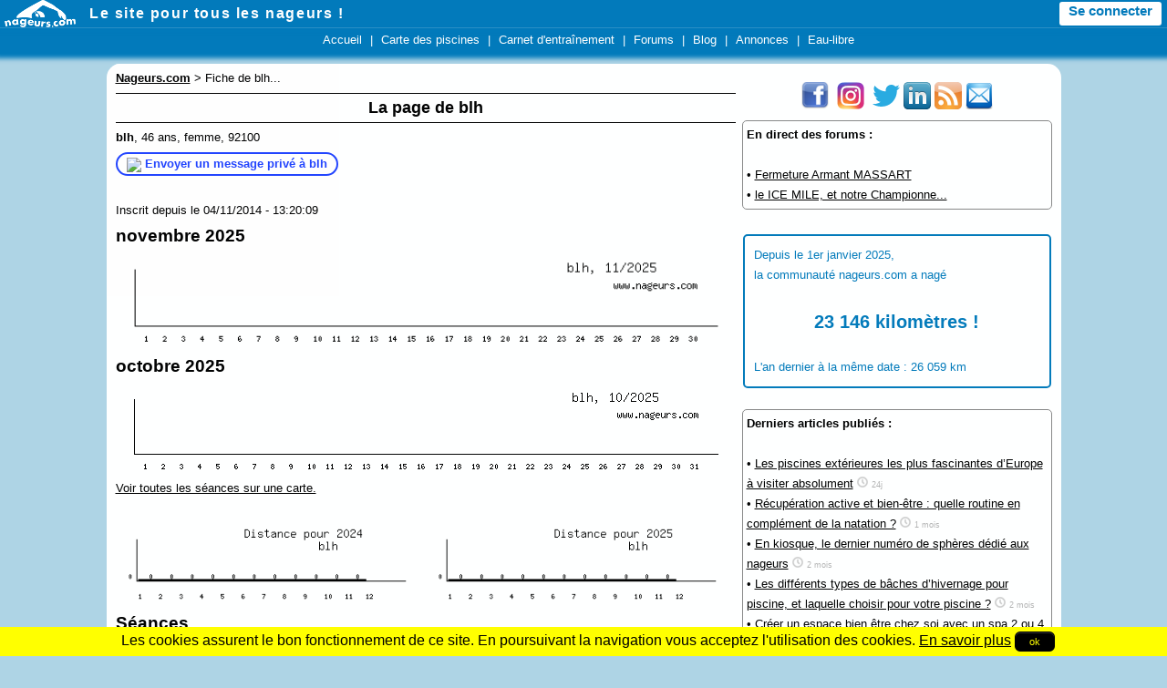

--- FILE ---
content_type: application/javascript
request_url: https://www.nageurs.com/js/global-r20210822.mini.js
body_size: 7305
content:
/* 
 * Copyright 2o18 NAGEURS.COM
 * 
 * Toute reproduction, meme partielle est strictement interdite !
 * 
 */



var pageTitle = window.document.title;var osmMap;var tilesProvider = ["https://a.tile.openstreetmap.org/${z}/${x}/${y}.png"];$( window ).scroll(function() { if ($('body').width() >= 941) { if ($(window).scrollTop() > 1 && $('body').width() >= 941) { $('#slogan').hide(); $('#hmb_menutoptop').html($('#hmb_menutop').html()); $('#hmb_menutoptop').show(); $('#hmb_menutop').hide(); } else { $('#slogan').show(); $('#hmb_menutop').show(); $('#hmb_menutoptop').hide(); } }});function afficheEmails() { $('[data-emailchunk1]').each(function() { $(this).html($(this).data('emailchunk3')+"&#64;"+$(this).data('emailchunk2')+"."+$(this).data('emailchunk1')); });}function afficheVideo(t,i) { var html = '<div style="position:fixed;top:0px;left:0;right:0;bottom:0;z-index:100;background-color: rgba(0,0,0,0.9);" onclick="$(this).remove();">'; html += '<table width="100%" height="100%"><tr><td align="center" valign="center">'; if (t == "y") { html += '<iframe width="853" height="480" style="max-width:100%;" src="//www.youtube.com/embed/'+i+'" frameborder="0" allowfullscreen=""></iframe>'; } else if (t == "d") { html += '<iframe frameborder="0" width="853" height="480" style="max-width:100%;" src="https://www.dailymotion.com/embed/video/'+i+'"></iframe>'; } html += '</td></tr></table></div>'; $('body').append(html);}function setCookie(name, value, expires) { document.cookie = name + "=" + escape(value) + ((expires == null) ? "" : "; expires=" + expires.toGMTString()) + "; path=/";}function seance_suite(id) { $('#seance_'+id+"_lirelasuite").css('visibility', "hidden"); $('#seance_'+id+"_preview").css('visibility', "hidden"); $('#seance_'+id+"_lirelasuite").html(""); $('#seance_'+id+"_preview").html(""); $('#seance_'+id).css('overflow', "visible"); $('#seance_'+id).css('visibility', "visible"); $('#seance_'+id).css('display', "inline");}function display_user_minimenu2() { var url = "/user_minimenu.cgi?hmb=2"; $.ajax({ url: url, method: 'get', success: function(data, textStatus, jqXHR) { $('#user_minimenu_ajax2').append(data); } });}function notifications() { if (imc == 1) { var url = '/xmlnotifications.cgi'; $.ajax({ url: url, method: 'get', success: function(data, textStatus, jqXHR) { var notifications = data.getElementsByTagName('notifications'); var notification = data.getElementsByTagName('notification'); var mpnotification = data.getElementsByTagName('mpnotification'); var adminnotification = data.getElementsByTagName('adminnotification'); var nbgeneral = notifications[0].attributes.getNamedItem('general').nodeValue; var testimc = notifications[0].attributes.getNamedItem('imc').nodeValue; var nbmp = notifications[0].attributes.getNamedItem('mp').nodeValue; var nbadmin = notifications[0].attributes.getNamedItem('admin').nodeValue; var nbTotal = nbgeneral/1 + nbmp/1 + nbadmin/1; if (nbTotal > 0) { window.document.title = '('+nbTotal+') ' + pageTitle; } else { window.document.title = pageTitle; } var liste = ''; var mpliste = ''; var adminliste = ''; if (testimc == '0') { $('#minimenu_notifications').html(''); $('#minimenu_mpnotifications').hide(); $('#minimenu_adminnotifications').hide(); } else { if (nbgeneral > 0) { $('#minimenu_notificationscontent').html('<img alt="" src="/images/boutons/notification2.png" height="30" align="middle" /> '+nbgeneral+' &nbsp;'); for(i = 0 ; i < notification.length ; i ++) { var id = notification[i].attributes.getNamedItem('id').nodeValue; var delais = notification[i].attributes.getNamedItem('delais').nodeValue; var message = notification[i].firstChild.nodeValue; liste += '<li><a href="/notif.cgi?id='+id+'">'+message+'</a> <i>il y a '+delais+'</i></li>'; } } else { $('#minimenu_notificationscontent').html('<img alt="" src="/images/boutons/notification.png" height="30" /> &nbsp;'); liste = '<center>Aucune notification</center>'; } if (nbmp > 0) { $('#minimenu_mpnotificationscontent').html('<img alt="" src="/images/boutons/mpnotification2.png" height="30" align="middle" /> '+nbmp+' &nbsp;'); for(i = 0 ; i < mpnotification.length ; i ++) { var id = mpnotification[i].attributes.getNamedItem('id').nodeValue; var delais = mpnotification[i].attributes.getNamedItem('delais').nodeValue; var message = mpnotification[i].firstChild.nodeValue; mpliste += '<li><a href="/notif.cgi?id='+id+'">'+message+'</a> <i>il y a '+delais+'</i></li>'; } } else { $('#minimenu_mpnotificationscontent').html('<img alt="" src="/images/boutons/mpnotification.png" height="30" /> &nbsp;'); mpliste = '<center>Aucune notification</center>'; } if (nbadmin > 0) { $('#minimenu_adminnotificationscontent').html('<img alt="" src="/images/boutons/alerte.gif" height="30" align="middle" /> '+nbadmin+' &nbsp;'); for(i = 0 ; i < adminnotification.length ; i ++) { var id = adminnotification[i].attributes.getNamedItem('id').nodeValue; var delais = adminnotification[i].attributes.getNamedItem('delais').nodeValue; var message = adminnotification[i].firstChild.nodeValue; adminliste += '<li><a href="/notif.cgi?id='+id+'">'+message+'</a> <i>il y a '+delais+'</i></li>'; } $('#minimenu_adminnotifications').show(); } else { $('#minimenu_adminnotifications').hide(); } $('#liste_notifications').html(liste); $('#liste_mpnotifications').html(mpliste); $('#liste_adminnotifications').html(adminliste); } }, error: function(jqXHR, textStatus, errorThrown) { $('#liste_notifications').html('<center><b>&eacute;chec lors de la r&eacute;cup&eacute;ration des notifications.</b></center>'); $('#liste_mpnotifications').html('<center><b>&eacute;chec lors de la r&eacute;cup&eacute;ration des notifications.</b></center>'); } }); } setTimeout('notifications()', '20000');}function notifications2() { if (imc == 1) { var url = '/xmlnotifications.cgi'; $.ajax({ url: url, method: 'get', success: function(data, textStatus, jqXHR) { var notifications = data.getElementsByTagName('notifications'); var notification = data.getElementsByTagName('notification'); var mpnotification = data.getElementsByTagName('mpnotification'); var adminnotification = data.getElementsByTagName('adminnotification'); var nbgeneral = notifications[0].attributes.getNamedItem('general').nodeValue; var testimc = notifications[0].attributes.getNamedItem('imc').nodeValue; var nbmp = notifications[0].attributes.getNamedItem('mp').nodeValue; var nbadmin = notifications[0].attributes.getNamedItem('admin').nodeValue; var nbTotal = nbgeneral/1 + nbmp/1 + nbadmin/1; if (nbTotal > 0) { window.document.title = '('+nbTotal+') ' + pageTitle; } else { window.document.title = pageTitle; } var liste = ''; var mpliste = ''; var adminliste = ''; if (testimc == '0') { $('#menu_notifications2').hide(); } else { $('#menu_notifications2').show(); if (nbgeneral > 0) { $('#minimenu_notifications2_nb').html(nbgeneral); $('#minimenu_notifications2_nb').show(); for(i = 0 ; i < notification.length ; i ++) { var id = notification[i].attributes.getNamedItem('id').nodeValue; var delais = notification[i].attributes.getNamedItem('delais').nodeValue; var message = notification[i].firstChild.nodeValue; liste += '<li><a href="/notif.cgi?id='+id+'" role="menuitem" style="white-space: normal;line-height:inherit;">'+message+' - <i>il y a '+delais+'</i></a></li>'; } $('#minimenu_notifications2_content').html(liste); $('#minimenu_notifications2_content').css("display", ""); $('#dminimenu_notifications2').attr("data-toggle", "dropdown"); $('#dminimenu_notifications2').addClass("hasnotifications"); } else { $('#minimenu_notifications2_nb').html(""); $('#minimenu_notifications2_nb').hide(); $('#minimenu_notifications2_content').html(""); $('#minimenu_notifications2_content').hide(); $('#dminimenu_notifications2').attr("data-toggle", ""); $('#dminimenu_notifications2').removeClass("hasnotifications"); } if (nbmp > 0) { $('#minimenu_mpnotifications2_nb').html(nbmp); $('#minimenu_mpnotifications2_nb').show(); for(i = 0 ; i < mpnotification.length ; i ++) { var id = mpnotification[i].attributes.getNamedItem('id').nodeValue; var delais = mpnotification[i].attributes.getNamedItem('delais').nodeValue; var message = mpnotification[i].firstChild.nodeValue; mpliste += '<li><a href="/notif.cgi?id='+id+'" role="menuitem" style="white-space: normal;line-height:inherit;">'+message+' - <i>il y a '+delais+'</i></a></li>'; } $('#minimenu_mpnotifications2_content').html(mpliste); $('#minimenu_mpnotifications2_content').css("display", ""); $('#dminimenu_mpnotifications2').attr("data-toggle", "dropdown"); $('#dminimenu_mpnotifications2').addClass("hasnotifications"); } else { $('#minimenu_mpnotifications2_nb').html(""); $('#minimenu_mpnotifications2_nb').hide(); $('#minimenu_mpnotifications2_content').html(""); $('#minimenu_mpnotifications2_content').hide(); $('#dminimenu_mpnotifications2').attr("data-toggle", ""); $('#dminimenu_mpnotifications2').removeClass("hasnotifications"); } if (nbadmin > 0) { $('#minimenu_adminnotifications2_nb').html(nbadmin); $('#minimenu_adminnotifications2_nb').show(); for(i = 0 ; i < adminnotification.length ; i ++) { var id = adminnotification[i].attributes.getNamedItem('id').nodeValue; var delais = adminnotification[i].attributes.getNamedItem('delais').nodeValue; var message = adminnotification[i].firstChild.nodeValue; adminliste += '<li><a href="/notif.cgi?id='+id+'" role="menuitem" style="white-space: normal;line-height:inherit;">'+message+' - <i>il y a '+delais+'</i></a></li>'; } $('#minimenu_adminnotifications2_content').html(adminliste); $('#minimenu_adminnotifications2_content').css("display", ""); $('#dminimenu_adminnotifications2').attr("data-toggle", "dropdown"); $('#dminimenu_adminnotifications2').addClass("hasnotifications"); $('#dminimenu_adminnotifications2').show(); } else { $('#minimenu_adminnotifications2_nb').html(""); $('#minimenu_adminnotifications2_nb').hide(); $('#minimenu_adminnotifications2_content').html(""); $('#minimenu_adminnotifications2_content').hide(); $('#dminimenu_adminnotifications2').attr("data-toggle", ""); $('#dminimenu_adminnotifications2').removeClass("hasnotifications"); $('#dminimenu_adminnotifications2').hide(); } } }, error: function(jqXHR, textStatus, errorThrown) {} }); } setTimeout('notifications2()', '5000');}var ie = (navigator.appName == 'Microsoft Internet Explorer') ? 1:0;function displayWidgetLabel(elt) { elt.getElementsByTagName('div')[0].style.display='block';}function hideWidgetLabel(elt) { elt.getElementsByTagName('div')[0].style.display='none';}function hideMenuDroite(contenu_loading, contenu_load) { $('#'+contenu_loading).css('display', 'none'); $('#'+contenu_load).css('display', 'block'); if ($('#menuDroite')) { $('#menuDroite').css('display', 'none'); } if ($('#contenu')) { $('#contenu').css('width', '1000px'); }}var phoneNumberDivInfos = new Array();var checkedNumbers = {};function registerPhoneNumberEmpl(id_piscine, divnum, divinfos, divlien) { phoneNumberDivInfos.push([id_piscine, divnum, divinfos, divlien]); if (!checkedNumbers[id_piscine]) { checkedNumbers[id_piscine] = 1; $.ajax("/xmltelephone.cgi?id_piscine="+id_piscine+"&checkonly&json").success(function(json) { if (json.telephone.success == 1) { displayPhoneNumberOnPage(id_piscine, json.telephone.value, json.telephone.message); } }); }}function displayPhoneNumberOnPage(id_piscine,num,message) { for(var i = 0; i < phoneNumberDivInfos.length; i ++) { if (phoneNumberDivInfos[i][0] == id_piscine) { $(phoneNumberDivInfos[i][1]).html(num); $(phoneNumberDivInfos[i][2]).html(message); $(phoneNumberDivInfos[i][3]).html(''); } }}function affichePhoneNumber_obsolete(id_piscine, divnum, divinfos, divlien, empl) { $.ajax({ url: '/xmltelephone.cgi?id_piscine='+id_piscine+'&empl='+escape(empl)+'&nocache='+(new Date().getTime()), method: 'get', success: function(data, textStatus, jqXHR) { var doc = data; var num = doc.getElementsByTagName('telephone')[0].attributes.getNamedItem('value').nodeValue; var messages = doc.getElementsByTagName('message'); var message = ""; if (messages.length > 0) { var tmp = messages[0].firstChild; if (tmp != null) { message = tmp.data; } } $(divlien).html(''); var numwithoutspaces = num.split(" ").join(""); num = "<a href=\"tel:"+numwithoutspaces+"\" style=\"cursor:normal;text-decoration:none;\">"+num+"</a>"; if (message.length > 0) { num += " <span class=\"telasterisque\">*</span>"; message = "(*) "+message; } $(divnum).html(num); $(divinfos).html(message); displayPhoneNumberOnPage(id_piscine,num,message); }, error: function(jqXHR, textStatus, errorThrown) { $(divlien).html('echec.'); } }); gtag('event', 'affichePhoneNumber', {'event_category': 'affichePhoneNumber', 'event_label': id_piscine});}function affichePhoneNumber_201509(id_piscine, divnum, divinfos, divlien, empl) { $.ajax({ url: '/xmltelephone.cgi?id_piscine='+id_piscine+'&empl='+escape(empl)+'&nocache='+(new Date().getTime()), method: 'get', success: function(data, textStatus, jqXHR) { var doc = data; var num = doc.getElementsByTagName('telephone')[0].attributes.getNamedItem('value').nodeValue; var messages = doc.getElementsByTagName('message')[0].firstChild.nodeValue; var numwithoutspaces = num.split(" ").join(""); var number_prettyprinted = numwithoutspaces.substring(0,1)+" "+numwithoutspaces.substring(1,4)+" "+numwithoutspaces.substring(4,7)+" "+numwithoutspaces.substring(7,10); var number = num; if (messages.length == 0) { $(divlien).html(''); num = "<a href=\"tel:"+num+"\" style=\"cursor:normal;text-decoration:none;\">"+number+"</a>"; $(divnum).html(num); } else { if ($('body').find('#modalsva').length == 0) { $('body').prepend('<div class="modal" id="modalsva" tabindex="-1" role="dialog" aria-labelledby="modalsva" aria-hidden="true"><div class="modal-dialog"><div class="modal-content"><div class="modal-header"><button type="button" class="close" data-dismiss="modal" aria-hidden="true">&times;</button><div class="modal-title" id="myModalLabel"><b>Vous pouvez joindre la piscine au num&eacute;ro suivant</b></div></div><div class="modal-body"><div class="cartouche-sva"><div class="number"></div><div class="bloc-tarifaire">3 &euro; / appel</div></div></div></div></div></div>'); } $('#modalsva .cartouche-sva .number').html(number_prettyprinted); $('#modalsva .cartouche-sva').on('click', function() {window.location.href='tel:'+numwithoutspaces;}); $('#modalsva').modal(); } }, error: function(jqXHR, textStatus, errorThrown) { $(divlien).html('echec.'); } }); gtag('event', 'affichePhoneNumber', {'event_category': 'affichePhoneNumber', 'event_label': id_piscine});}function affichePhoneNumber(id_piscine, divnum, divinfos, divlien, empl) { $.ajax({ url: '/xmltelephone.cgi?id_piscine='+id_piscine+'&empl='+escape(empl)+'&nocache='+(new Date().getTime()), method: 'get', success: function(data, textStatus, jqXHR) { var doc = data; var num = doc.getElementsByTagName('telephone')[0].attributes.getNamedItem('value').nodeValue; var messages = doc.getElementsByTagName('message')[0].firstChild.nodeValue; var numwithoutspaces = num.split(" ").join(""); var number_prettyprinted = numwithoutspaces.substring(0,1)+" "+numwithoutspaces.substring(1,4)+" "+numwithoutspaces.substring(4,7)+" "+numwithoutspaces.substring(7,10); var number = num; $(divlien).html(''); if (messages.length == 0) { htmlnum = "<a href=\"tel:"+num+"\" style=\"cursor:normal;text-decoration:none;\">"+number+"</a>"; } else { htmlnum = '<div class="cartouche-sva" onclick="window.location.href=\'tel:'+numwithoutspaces+'\';"><div class="number">'+number_prettyprinted+'</div><div class="bloc-tarifaire">3 &euro; / appel</div></div>'; $('.hideWhen0899').hide(); } $(divnum).html(htmlnum); $(divinfos).html(messages); for(var i = 0; i < phoneNumberDivInfos.length; i ++) { $(phoneNumberDivInfos[i][1]).html(htmlnum); $(phoneNumberDivInfos[i][3]).hide(); } }, error: function(jqXHR, textStatus, errorThrown) { $(divlien).html('echec.'); } }); gtag('event', 'affichePhoneNumber', {'event_category': 'affichePhoneNumber', 'event_label': id_piscine});}function osmDisplayPointInfos(evt) { var xyclick = OpenLayers.LonLat.fromString(evt.feature.geometry.toShortString()); var attrs = evt.feature.attributes; var popup = new OpenLayers.Popup.FramedCloud("popup", xyclick, new OpenLayers.Size(300,200), "<div style='font-size:.8em;'><a style='color: #000;' href=\"" + attrs.url + "\">" + attrs.name + "</a></div>", null, true ); evt.feature.popup = popup; osmMap.addPopup(popup);}function osmHidePointInfos(evt) { var feature = evt.feature; osmMap.removePopup(feature.popup); feature.popup.destroy(); feature.popup = null;}function chargerCarte(id,x,y,zoom) { if (!$('#'+id).is(':visible')) { return; } if (zoom === undefined) { zoom = 16; } document.getElementById(id).oncontextmenu = function(e) { e = e?e:window.event; if (e.preventDefault) e.preventDefault(); else return false; }; osmMap = new OpenLayers.Map(id); var mapProvider = new OpenLayers.Layer.OSM("", tilesProvider); osmMap.addLayer(mapProvider); var osm = new OpenLayers.Layer.OSM(); var style = new OpenLayers.StyleMap({pointRadius: 10, fillColor: "blue", fillOpacity: 0.7, strokeColor: "black"}); var vector = new OpenLayers.Layer.Vector("Features",{ strategies: [new OpenLayers.Strategy.Fixed()], styleMap: style, protocol: new OpenLayers.Protocol.HTTP({ url: "/piscine.cgi?json&lat="+x+"&lon="+y, format: new OpenLayers.Format.GeoJSON() }), eventListeners:{ 'featureselected': osmDisplayPointInfos, 'featureunselected': osmHidePointInfos } }); var selector = new OpenLayers.Control.SelectFeature(vector,{ hover:false, clickout: true, toggle: true, autoActivate:true }); osmMap.addLayers([osm, vector]); osmMap.addControl(selector); var center = new OpenLayers.LonLat(y, x).transform(new OpenLayers.Projection("EPSG:4326"), new OpenLayers.Projection("EPSG:900913")); osmMap.setCenter(center, zoom);}function followThread(mid) { displayFollowThreadButtons('follow='+mid);}function unfollowThread(mid) { displayFollowThreadButtons('unfollow='+mid);}function displayFollowThreadButtons(action) { if (!imc) return; var mids = ""; var first = 1; $('[data-followmid]').each(function() { if (!first) { mids += ','; } else { first = 0; } mids += $(this).data('followmid'); }); if (first == 0) { $.ajax({ url: '/forum-follow.cgi?mid='+mids+'&'+action, method: 'get', success: function(data, textStatus, jqXHR) { var topics = data.getElementsByTagName('topic'); for(var i = 0 ; i < topics.length; i ++) { var mid = topics[i].attributes.getNamedItem('mid').nodeValue; var following = topics[i].attributes.getNamedItem('following').nodeValue; if (following == 0) { var cssClass = "unselected"; var textOver = "&#10003; Suivre"; var text = "Suivre"; var action = "followThread"; var bgcolor = "#fff"; var fontcolor = "#006DCC"; } else { var cssClass = ""; var textOver = "Annuler"; var text = "&#10003; Suivi"; var action = "unfollowThread"; var bgcolor = "#0044CC"; var fontcolor = "#fff"; } $('[data-followmid="'+mid+'"]').each(function() { var sel = $(this).id; $(this).html('<a href="javascript:void(0);" onclick="'+action+'(\''+mid+'\')" class="follow_btn '+cssClass+'" onmouseover="$(\''+sel+' a\').html(\''+textOver+'\');" onmouseout="$(\''+sel+' a\').html(\''+text+'\');">'+text+'</a>'); }); } } }); }}function forum_replyto(pseudo) { var txt = $("#repondreMsg textarea").val(); if (txt.length>0) { txt += "\n\n"; } txt += "@"+pseudo; $("#repondreMsg textarea").val(txt); window.location.hash='bas';}$(document).ready(function () { display_user_minimenu2(); notifications2(); displayFollowThreadButtons(); afficheEmails(); afficheNotesSurCinq(); afficherHorairesPage(); afficherCarte(); afficheLikes(); });function plonk(u,plonk) { if (!imc) return; $.ajax({ url: '/plonk.cgi?u='+u+'&plonk='+plonk, method: 'get', success: function(data, textStatus, jqXHR) { window.location.href = location.href; } });}function confirmSignalerContenu2(uri, elt) { elt.prepend('<div class="alert alert-default"><button type="button" class="close" onclick="$(this).parent().hide();">&times;</button><b>Confirmation</b> &Ecirc;tes vous s&ucirc;r d\'envoyer une alerte aux mod&eacute;rateurs ? <button class="btn-small" onclick="$(this).parent().hide();confirmationSignalerContenu2(\''+uri+'\', $(this).parent().parent());">oui</button><button class="btn-small" onclick="$(this).parent().hide();">non</button></div>');}function confirmationSignalerContenu2(uri, elt) { $.ajax({ url: '/signaler-contenu', type: 'post', data: 'lien='+escape(uri), success: function(data, textStatus, jqXHR) { elt.prepend('<div class="alert alert-info"><button type="button" class="close" onclick="$(this).parent().hide();">&times;</button><b>Op&eacute;ration r&eacute;ussie</b> Une alerte a &eacute;t&eacute; envoy&eacute;e aux mod&eacute;rateurs.</div>'); } });}function confirmSupprimerMessageForum(uri, elt) { elt.prepend('<div class="alert alert-default"><button type="button" class="close" onclick="$(this).parent().hide();">&times;</button><b>Confirmation</b> Es-tu s&ucirc;r de vouloir supprimer ce message ? <button class="btn-small" onclick="window.location.href=\''+uri+'\';">oui</button><button class="btn-small" onclick="$(this).parent().hide();">non</button></div>');}function afficherFormReagir(elt,id) { $('.formreagir').hide(); if (elt.parent().find('.formreagir').find('div').length == 0) { if (imc) { elt.parent().find('.formreagir').html('<div><form method="post" action="/universal_comment"><input type="hidden" name="item_type" value="s" /><input type="hidden" name="item_id" value="'+id+'" /><b>R&eacute;agir :</b> <input type="text" name="comment" size="100" /> <input type="submit" value="Publier" /></form></div>'); } else { elt.parent().find('.formreagir').html('<div><a href="/inscription">Inscrivez vous</a> sur nageurs.com pour r&eacute;agir &agrave; ce commentaire.</div>'); } } elt.parent().find('.formreagir').show();}function modalsubmitform(url,elt) { $.ajax({ url: url, method: 'get' }).done(function(data) { elt.html(data.getElementsByTagName('result')[0].attributes.getNamedItem('message').nodeValue); });}var debut_horaires = 0;var idPiscine_horaires;var doc_horaires;function afficheNotesSurCinq() { $('[data-notesur5]').each(function() { var pc = Math.floor($(this).data('notesur5')*20); $(this).html('<div style="background-image: url(/images/boutons/5stars-off.gif);width:64px;height:13px;"><div style="background-image: url(/images/boutons/5stars-on.gif);width: '+pc+'%;height:13px;"></div></div>'); });}function horaire_suivants() { debut_horaires ++; afficherHoraires();}function horaire_precedents() { debut_horaires --; afficherHoraires();}function chargerHoraires(id_piscine) { idPiscine_horaires = id_piscine; $.ajax({ url: '/xmlhoraires.cgi?id_piscines='+id_piscine+'&id_activite=1', method: 'get', success: function(data, textStatus, jqXHR) { doc_horaires = data; afficherHoraires(); }, error: function(jqXHR, textStatus, errorThrown) { document.getElementById('horaires').innerHTML = '<b>echec de la recuperation de la grille</b>'; } });}function afficherHoraires() { id_piscine = idPiscine_horaires; var piscines = doc_horaires.getElementsByTagName('piscine'); var jours = piscines[0].getElementsByTagName('jour'); for(j=0;j<7;j++) { var id_periode = jours[j+debut_horaires].attributes.getNamedItem('id_periode').nodeValue; var previsions = jours[j+debut_horaires].getElementsByTagName('horaire'); document.getElementById('j'+(j)).innerHTML = ""; if (j == 0 && debut_horaires > 0) { document.getElementById('j'+(j)).innerHTML += '<a href="javascript:horaire_precedents();">&#9664;</a> '; } document.getElementById('j'+(j)).innerHTML += '<a href="#">'+doc_horaires.getElementsByTagName('date')[j+debut_horaires].firstChild.data+'</a>'; if (j == 6 && debut_horaires < 3) { document.getElementById('j'+(j)).innerHTML += ' <a href="javascript:horaire_suivants();">&#9654;</a>'; } var ajouts = false; document.getElementById('h'+(j)).innerHTML = ""; for(k=0;k<previsions.length;k++) { if (ajouts) { document.getElementById('h'+(j)).innerHTML += '<br />'; } document.getElementById('h'+(j)).innerHTML += '<a href="/horaires.cgi?tout_consulter=1&id_piscine='+id_piscine+'&id_periode='+id_periode+'&id_activite=1" title="'+interfaceFrequentationLabels[previsions[k].attributes.getNamedItem('prevision_affluence').nodeValue]+' [cliquez pour modifier les horaires]" class="horaire_link affluence_'+previsions[k].attributes.getNamedItem('prevision_affluence').nodeValue+'">'+previsions[k].firstChild.data+'</a>'; ajouts = true; } if (!ajouts) { document.getElementById('h'+(j)).innerHTML += '<a href="/horaires.cgi?tout_consulter=1&id_piscine='+id_piscine+'&id_periode='+id_periode+'&id_activite=1" title="compl&eacute;ter" class="horaire_link">...</a>'; } } document.getElementById('chargement').style.visibility = 'hidden'; $('.horaires').css("visibility", "visible");}function afficherHorairesPage() { var piscines = []; $('[data-horairespiscine]').each(function () { if ($.inArray($(this).data('horairespiscine'), piscines)<0) { piscines.push($(this).data('horairespiscine')); } }); if (piscines.length > 0) { $.ajax({ url: '/xmlhoraires.cgi?id_piscines='+piscines.join(',')+'&id_activite=1', method: 'get', success: function(data, textStatus, jqXHR) { for(i=0;i<data.getElementsByTagName('piscine').length;i++) { var piscine = data.getElementsByTagName('piscine')[i]; $('[data-horairespiscine="'+piscine.attributes.getNamedItem('ref').nodeValue+'"]').each(function() { if ($(this).data('horairesinterval')) { var previsions = piscine.getElementsByTagName('jour')[$(this).data('horairesinterval')-1].getElementsByTagName('horaire'); var ajouts = false; var horaires = ""; for(k=0;k<previsions.length;k++) { if (ajouts) { horaires += '<br />'; } horaires += previsions[k].firstChild.data; ajouts = true; } if (!ajouts) { horaires += '<span style="color: red;">ferm&eacute;e</span>'; } $(this).html(horaires); } else if ($(this).data('dateinterval')) { $(this).html(piscine.getElementsByTagName('jour')[$(this).data('dateinterval')-1].attributes.getNamedItem('label').nodeValue); } }); } }, error: function(jqXHR, textStatus, errorThrown) {} }); }}function whenOpenLayersReady() { try { var tmp = OpenLayers; $('#mapdiv').each(function() { if ($(this).data('maplat') && $(this).data('maplon')) { chargerCarte($(this).attr('id'),$(this).data('maplat'),$(this).data('maplon')); $("#mapdiv").on("mousewheel", function(e) {e.preventDefault()}); } }); } catch (e) { setTimeout("whenOpenLayersReady()", 10); }}function afficherCarte() { $('#mapdiv').each(function() { if ($(this).is(':visible')) { try { var tmp = OpenLayers; } catch (e) { var a = document.createElement('script'); a.type = 'text/javascript'; a.src = ('/js/OpenLayers.js'); a.async = true; var s = document.getElementsByTagName('script')[0]; s.parentNode.insertBefore(a, s); } whenOpenLayersReady(); } });}function refreshLikes(elt, data) { var res = data.getElementsByTagName('like')[0]; var likes = res.getAttribute('likes'); var dislikes = res.getAttribute('dislikes'); var vote = res.getAttribute('vote'); var html = '<div class="likecontainer"><div class="likeblock'; if (vote == 1) { html += ' on'; } html += '"><div class="btnlikeaction" onclick="likeclick($(this))"></div>'+likes+'</div><div class="dislikeblock'; if (vote == 0) { html += ' on'; } html += '"><div class="btnlikeaction" onclick="likeclick($(this))"></div>'+dislikes+'</div><br clear="all" /></div>'; elt.html(html);}function likeclick(elt) { var item = elt.parent().parent().parent().data('like'); var like = -1; if (elt.parent().hasClass('likeblock')) { like = 1; } else if (elt.parent().hasClass('dislikeblock')) { like = 0; } universal_like(item, like);}function afficheLikes() { $('[data-like]').each(function() { var elt = $(this); var item = elt.data('like'); $.ajax({ url: '/xmllike.cgi?item='+escape(item) }).done(function(data) { refreshLikes(elt, data); }); });}function universal_like(item,like) { $.ajax({ url: '/xmllike.cgi?item='+escape(item)+'&like='+escape(like) }).done(function(data) { $('[data-like='+item+']').each(function() { refreshLikes($(this), data); }); });}var isPausedCarrousel = false;var carrousel_timeout;function animate_carrousel() { setTimeout(function() {$("img.carrousel").removeClass("animate");$("img.carrousel.visible").addClass("animate");}, 100);}function carrousel_next(n) { var p = 0; var i = 0; $("img.carrousel").each(function() { if ($(this).hasClass("visible")) {p=i;} i ++; }); p = p + n; if (p < 0) { p+= i; } p = p % i; i = 0; $("img.carrousel").each(function() { if (p == i) { $(this).addClass("visible"); animate_carrousel(); } else { $(this).removeClass("visible"); } i ++; }); isPausedCarrousel = false; clearTimeout(carrousel_timeout); timeout_next_carrousel();}function pauseCarrousel() { isPausedCarrousel = !isPausedCarrousel;}function timeout_next_carrousel() { animate_carrousel(); carrousel_timeout = setTimeout(function() { if (!isPausedCarrousel) { carrousel_next(1); } else { timeout_next_carrousel(); } }, 2500);}function startCarrousel() { timeout_next_carrousel();}function androidapp() { if (navigator.userAgent.match(/android/i)) { var cookies_a = document.cookie.split(';'); for(var i =0; i<cookies_a.length; i ++) { var cookie_k = cookies_a[i].split("=")[0].trim(); if (cookie_k == "app-promo") { return; } } $('body').append("<div id=\"smartbanner\" class=\"android shown\" style=\"position: fixed; top: -90px;\"><div class=\"sb-container\"><a href=\"#\" class=\"sb-close\" onclick=\"$('#smartbanner').hide();\">x</a><span class=\"sb-icon\" style=\"cursor:pointer;background-image: url(https://www.nageurs.com/api/mobile/icon-96x96-v0_2.png);\" onclick=\"window.location.href='market://details?id=com.nageurs.appli';\"></span><div class=\"sb-info\" style=\"cursor:pointer;\" onclick=\"window.location.href='market://details?id=com.nageurs.appli';\"><strong>Nageurs.com</strong><span>L'annuaire des piscines et votre carnet d'entra&icirc;nement dans votre poche</span><spna>Gratuit sur Google Play</span></div><a href=\"market://details?id=com.nageurs.appli\" class=\"sb-button\"><span style=\"height:100%\">T&eacute;l&eacute;charger</span></a></div></div>"); setTimeout(function() {$('#smartbanner').css("top", "-70px");}, 1100); setTimeout(function() {$('#smartbanner').css("top", "-50px");}, 1100); setTimeout(function() {$('#smartbanner').css("top", "-30px");}, 1100); setTimeout(function() {$('#smartbanner').css("top", "-20px");}, 1100); setTimeout(function() {$('#smartbanner').css("top", "-10px");}, 1100); setTimeout(function() {$('#smartbanner').css("top", "0px");}, 1100); var fin = new Date(); fin.setTime(fin.getTime() + 60*5*1000); setCookie("app-promo", '1', fin); }}

--- FILE ---
content_type: application/javascript
request_url: https://www.nageurs.com/js/global-r20210822.mini.js
body_size: 7296
content:
/* 
 * Copyright 2o18 NAGEURS.COM
 * 
 * Toute reproduction, meme partielle est strictement interdite !
 * 
 */



var pageTitle = window.document.title;var osmMap;var tilesProvider = ["https://a.tile.openstreetmap.org/${z}/${x}/${y}.png"];$( window ).scroll(function() { if ($('body').width() >= 941) { if ($(window).scrollTop() > 1 && $('body').width() >= 941) { $('#slogan').hide(); $('#hmb_menutoptop').html($('#hmb_menutop').html()); $('#hmb_menutoptop').show(); $('#hmb_menutop').hide(); } else { $('#slogan').show(); $('#hmb_menutop').show(); $('#hmb_menutoptop').hide(); } }});function afficheEmails() { $('[data-emailchunk1]').each(function() { $(this).html($(this).data('emailchunk3')+"&#64;"+$(this).data('emailchunk2')+"."+$(this).data('emailchunk1')); });}function afficheVideo(t,i) { var html = '<div style="position:fixed;top:0px;left:0;right:0;bottom:0;z-index:100;background-color: rgba(0,0,0,0.9);" onclick="$(this).remove();">'; html += '<table width="100%" height="100%"><tr><td align="center" valign="center">'; if (t == "y") { html += '<iframe width="853" height="480" style="max-width:100%;" src="//www.youtube.com/embed/'+i+'" frameborder="0" allowfullscreen=""></iframe>'; } else if (t == "d") { html += '<iframe frameborder="0" width="853" height="480" style="max-width:100%;" src="https://www.dailymotion.com/embed/video/'+i+'"></iframe>'; } html += '</td></tr></table></div>'; $('body').append(html);}function setCookie(name, value, expires) { document.cookie = name + "=" + escape(value) + ((expires == null) ? "" : "; expires=" + expires.toGMTString()) + "; path=/";}function seance_suite(id) { $('#seance_'+id+"_lirelasuite").css('visibility', "hidden"); $('#seance_'+id+"_preview").css('visibility', "hidden"); $('#seance_'+id+"_lirelasuite").html(""); $('#seance_'+id+"_preview").html(""); $('#seance_'+id).css('overflow', "visible"); $('#seance_'+id).css('visibility', "visible"); $('#seance_'+id).css('display', "inline");}function display_user_minimenu2() { var url = "/user_minimenu.cgi?hmb=2"; $.ajax({ url: url, method: 'get', success: function(data, textStatus, jqXHR) { $('#user_minimenu_ajax2').append(data); } });}function notifications() { if (imc == 1) { var url = '/xmlnotifications.cgi'; $.ajax({ url: url, method: 'get', success: function(data, textStatus, jqXHR) { var notifications = data.getElementsByTagName('notifications'); var notification = data.getElementsByTagName('notification'); var mpnotification = data.getElementsByTagName('mpnotification'); var adminnotification = data.getElementsByTagName('adminnotification'); var nbgeneral = notifications[0].attributes.getNamedItem('general').nodeValue; var testimc = notifications[0].attributes.getNamedItem('imc').nodeValue; var nbmp = notifications[0].attributes.getNamedItem('mp').nodeValue; var nbadmin = notifications[0].attributes.getNamedItem('admin').nodeValue; var nbTotal = nbgeneral/1 + nbmp/1 + nbadmin/1; if (nbTotal > 0) { window.document.title = '('+nbTotal+') ' + pageTitle; } else { window.document.title = pageTitle; } var liste = ''; var mpliste = ''; var adminliste = ''; if (testimc == '0') { $('#minimenu_notifications').html(''); $('#minimenu_mpnotifications').hide(); $('#minimenu_adminnotifications').hide(); } else { if (nbgeneral > 0) { $('#minimenu_notificationscontent').html('<img alt="" src="/images/boutons/notification2.png" height="30" align="middle" /> '+nbgeneral+' &nbsp;'); for(i = 0 ; i < notification.length ; i ++) { var id = notification[i].attributes.getNamedItem('id').nodeValue; var delais = notification[i].attributes.getNamedItem('delais').nodeValue; var message = notification[i].firstChild.nodeValue; liste += '<li><a href="/notif.cgi?id='+id+'">'+message+'</a> <i>il y a '+delais+'</i></li>'; } } else { $('#minimenu_notificationscontent').html('<img alt="" src="/images/boutons/notification.png" height="30" /> &nbsp;'); liste = '<center>Aucune notification</center>'; } if (nbmp > 0) { $('#minimenu_mpnotificationscontent').html('<img alt="" src="/images/boutons/mpnotification2.png" height="30" align="middle" /> '+nbmp+' &nbsp;'); for(i = 0 ; i < mpnotification.length ; i ++) { var id = mpnotification[i].attributes.getNamedItem('id').nodeValue; var delais = mpnotification[i].attributes.getNamedItem('delais').nodeValue; var message = mpnotification[i].firstChild.nodeValue; mpliste += '<li><a href="/notif.cgi?id='+id+'">'+message+'</a> <i>il y a '+delais+'</i></li>'; } } else { $('#minimenu_mpnotificationscontent').html('<img alt="" src="/images/boutons/mpnotification.png" height="30" /> &nbsp;'); mpliste = '<center>Aucune notification</center>'; } if (nbadmin > 0) { $('#minimenu_adminnotificationscontent').html('<img alt="" src="/images/boutons/alerte.gif" height="30" align="middle" /> '+nbadmin+' &nbsp;'); for(i = 0 ; i < adminnotification.length ; i ++) { var id = adminnotification[i].attributes.getNamedItem('id').nodeValue; var delais = adminnotification[i].attributes.getNamedItem('delais').nodeValue; var message = adminnotification[i].firstChild.nodeValue; adminliste += '<li><a href="/notif.cgi?id='+id+'">'+message+'</a> <i>il y a '+delais+'</i></li>'; } $('#minimenu_adminnotifications').show(); } else { $('#minimenu_adminnotifications').hide(); } $('#liste_notifications').html(liste); $('#liste_mpnotifications').html(mpliste); $('#liste_adminnotifications').html(adminliste); } }, error: function(jqXHR, textStatus, errorThrown) { $('#liste_notifications').html('<center><b>&eacute;chec lors de la r&eacute;cup&eacute;ration des notifications.</b></center>'); $('#liste_mpnotifications').html('<center><b>&eacute;chec lors de la r&eacute;cup&eacute;ration des notifications.</b></center>'); } }); } setTimeout('notifications()', '20000');}function notifications2() { if (imc == 1) { var url = '/xmlnotifications.cgi'; $.ajax({ url: url, method: 'get', success: function(data, textStatus, jqXHR) { var notifications = data.getElementsByTagName('notifications'); var notification = data.getElementsByTagName('notification'); var mpnotification = data.getElementsByTagName('mpnotification'); var adminnotification = data.getElementsByTagName('adminnotification'); var nbgeneral = notifications[0].attributes.getNamedItem('general').nodeValue; var testimc = notifications[0].attributes.getNamedItem('imc').nodeValue; var nbmp = notifications[0].attributes.getNamedItem('mp').nodeValue; var nbadmin = notifications[0].attributes.getNamedItem('admin').nodeValue; var nbTotal = nbgeneral/1 + nbmp/1 + nbadmin/1; if (nbTotal > 0) { window.document.title = '('+nbTotal+') ' + pageTitle; } else { window.document.title = pageTitle; } var liste = ''; var mpliste = ''; var adminliste = ''; if (testimc == '0') { $('#menu_notifications2').hide(); } else { $('#menu_notifications2').show(); if (nbgeneral > 0) { $('#minimenu_notifications2_nb').html(nbgeneral); $('#minimenu_notifications2_nb').show(); for(i = 0 ; i < notification.length ; i ++) { var id = notification[i].attributes.getNamedItem('id').nodeValue; var delais = notification[i].attributes.getNamedItem('delais').nodeValue; var message = notification[i].firstChild.nodeValue; liste += '<li><a href="/notif.cgi?id='+id+'" role="menuitem" style="white-space: normal;line-height:inherit;">'+message+' - <i>il y a '+delais+'</i></a></li>'; } $('#minimenu_notifications2_content').html(liste); $('#minimenu_notifications2_content').css("display", ""); $('#dminimenu_notifications2').attr("data-toggle", "dropdown"); $('#dminimenu_notifications2').addClass("hasnotifications"); } else { $('#minimenu_notifications2_nb').html(""); $('#minimenu_notifications2_nb').hide(); $('#minimenu_notifications2_content').html(""); $('#minimenu_notifications2_content').hide(); $('#dminimenu_notifications2').attr("data-toggle", ""); $('#dminimenu_notifications2').removeClass("hasnotifications"); } if (nbmp > 0) { $('#minimenu_mpnotifications2_nb').html(nbmp); $('#minimenu_mpnotifications2_nb').show(); for(i = 0 ; i < mpnotification.length ; i ++) { var id = mpnotification[i].attributes.getNamedItem('id').nodeValue; var delais = mpnotification[i].attributes.getNamedItem('delais').nodeValue; var message = mpnotification[i].firstChild.nodeValue; mpliste += '<li><a href="/notif.cgi?id='+id+'" role="menuitem" style="white-space: normal;line-height:inherit;">'+message+' - <i>il y a '+delais+'</i></a></li>'; } $('#minimenu_mpnotifications2_content').html(mpliste); $('#minimenu_mpnotifications2_content').css("display", ""); $('#dminimenu_mpnotifications2').attr("data-toggle", "dropdown"); $('#dminimenu_mpnotifications2').addClass("hasnotifications"); } else { $('#minimenu_mpnotifications2_nb').html(""); $('#minimenu_mpnotifications2_nb').hide(); $('#minimenu_mpnotifications2_content').html(""); $('#minimenu_mpnotifications2_content').hide(); $('#dminimenu_mpnotifications2').attr("data-toggle", ""); $('#dminimenu_mpnotifications2').removeClass("hasnotifications"); } if (nbadmin > 0) { $('#minimenu_adminnotifications2_nb').html(nbadmin); $('#minimenu_adminnotifications2_nb').show(); for(i = 0 ; i < adminnotification.length ; i ++) { var id = adminnotification[i].attributes.getNamedItem('id').nodeValue; var delais = adminnotification[i].attributes.getNamedItem('delais').nodeValue; var message = adminnotification[i].firstChild.nodeValue; adminliste += '<li><a href="/notif.cgi?id='+id+'" role="menuitem" style="white-space: normal;line-height:inherit;">'+message+' - <i>il y a '+delais+'</i></a></li>'; } $('#minimenu_adminnotifications2_content').html(adminliste); $('#minimenu_adminnotifications2_content').css("display", ""); $('#dminimenu_adminnotifications2').attr("data-toggle", "dropdown"); $('#dminimenu_adminnotifications2').addClass("hasnotifications"); $('#dminimenu_adminnotifications2').show(); } else { $('#minimenu_adminnotifications2_nb').html(""); $('#minimenu_adminnotifications2_nb').hide(); $('#minimenu_adminnotifications2_content').html(""); $('#minimenu_adminnotifications2_content').hide(); $('#dminimenu_adminnotifications2').attr("data-toggle", ""); $('#dminimenu_adminnotifications2').removeClass("hasnotifications"); $('#dminimenu_adminnotifications2').hide(); } } }, error: function(jqXHR, textStatus, errorThrown) {} }); } setTimeout('notifications2()', '5000');}var ie = (navigator.appName == 'Microsoft Internet Explorer') ? 1:0;function displayWidgetLabel(elt) { elt.getElementsByTagName('div')[0].style.display='block';}function hideWidgetLabel(elt) { elt.getElementsByTagName('div')[0].style.display='none';}function hideMenuDroite(contenu_loading, contenu_load) { $('#'+contenu_loading).css('display', 'none'); $('#'+contenu_load).css('display', 'block'); if ($('#menuDroite')) { $('#menuDroite').css('display', 'none'); } if ($('#contenu')) { $('#contenu').css('width', '1000px'); }}var phoneNumberDivInfos = new Array();var checkedNumbers = {};function registerPhoneNumberEmpl(id_piscine, divnum, divinfos, divlien) { phoneNumberDivInfos.push([id_piscine, divnum, divinfos, divlien]); if (!checkedNumbers[id_piscine]) { checkedNumbers[id_piscine] = 1; $.ajax("/xmltelephone.cgi?id_piscine="+id_piscine+"&checkonly&json").success(function(json) { if (json.telephone.success == 1) { displayPhoneNumberOnPage(id_piscine, json.telephone.value, json.telephone.message); } }); }}function displayPhoneNumberOnPage(id_piscine,num,message) { for(var i = 0; i < phoneNumberDivInfos.length; i ++) { if (phoneNumberDivInfos[i][0] == id_piscine) { $(phoneNumberDivInfos[i][1]).html(num); $(phoneNumberDivInfos[i][2]).html(message); $(phoneNumberDivInfos[i][3]).html(''); } }}function affichePhoneNumber_obsolete(id_piscine, divnum, divinfos, divlien, empl) { $.ajax({ url: '/xmltelephone.cgi?id_piscine='+id_piscine+'&empl='+escape(empl)+'&nocache='+(new Date().getTime()), method: 'get', success: function(data, textStatus, jqXHR) { var doc = data; var num = doc.getElementsByTagName('telephone')[0].attributes.getNamedItem('value').nodeValue; var messages = doc.getElementsByTagName('message'); var message = ""; if (messages.length > 0) { var tmp = messages[0].firstChild; if (tmp != null) { message = tmp.data; } } $(divlien).html(''); var numwithoutspaces = num.split(" ").join(""); num = "<a href=\"tel:"+numwithoutspaces+"\" style=\"cursor:normal;text-decoration:none;\">"+num+"</a>"; if (message.length > 0) { num += " <span class=\"telasterisque\">*</span>"; message = "(*) "+message; } $(divnum).html(num); $(divinfos).html(message); displayPhoneNumberOnPage(id_piscine,num,message); }, error: function(jqXHR, textStatus, errorThrown) { $(divlien).html('echec.'); } }); gtag('event', 'affichePhoneNumber', {'event_category': 'affichePhoneNumber', 'event_label': id_piscine});}function affichePhoneNumber_201509(id_piscine, divnum, divinfos, divlien, empl) { $.ajax({ url: '/xmltelephone.cgi?id_piscine='+id_piscine+'&empl='+escape(empl)+'&nocache='+(new Date().getTime()), method: 'get', success: function(data, textStatus, jqXHR) { var doc = data; var num = doc.getElementsByTagName('telephone')[0].attributes.getNamedItem('value').nodeValue; var messages = doc.getElementsByTagName('message')[0].firstChild.nodeValue; var numwithoutspaces = num.split(" ").join(""); var number_prettyprinted = numwithoutspaces.substring(0,1)+" "+numwithoutspaces.substring(1,4)+" "+numwithoutspaces.substring(4,7)+" "+numwithoutspaces.substring(7,10); var number = num; if (messages.length == 0) { $(divlien).html(''); num = "<a href=\"tel:"+num+"\" style=\"cursor:normal;text-decoration:none;\">"+number+"</a>"; $(divnum).html(num); } else { if ($('body').find('#modalsva').length == 0) { $('body').prepend('<div class="modal" id="modalsva" tabindex="-1" role="dialog" aria-labelledby="modalsva" aria-hidden="true"><div class="modal-dialog"><div class="modal-content"><div class="modal-header"><button type="button" class="close" data-dismiss="modal" aria-hidden="true">&times;</button><div class="modal-title" id="myModalLabel"><b>Vous pouvez joindre la piscine au num&eacute;ro suivant</b></div></div><div class="modal-body"><div class="cartouche-sva"><div class="number"></div><div class="bloc-tarifaire">3 &euro; / appel</div></div></div></div></div></div>'); } $('#modalsva .cartouche-sva .number').html(number_prettyprinted); $('#modalsva .cartouche-sva').on('click', function() {window.location.href='tel:'+numwithoutspaces;}); $('#modalsva').modal(); } }, error: function(jqXHR, textStatus, errorThrown) { $(divlien).html('echec.'); } }); gtag('event', 'affichePhoneNumber', {'event_category': 'affichePhoneNumber', 'event_label': id_piscine});}function affichePhoneNumber(id_piscine, divnum, divinfos, divlien, empl) { $.ajax({ url: '/xmltelephone.cgi?id_piscine='+id_piscine+'&empl='+escape(empl)+'&nocache='+(new Date().getTime()), method: 'get', success: function(data, textStatus, jqXHR) { var doc = data; var num = doc.getElementsByTagName('telephone')[0].attributes.getNamedItem('value').nodeValue; var messages = doc.getElementsByTagName('message')[0].firstChild.nodeValue; var numwithoutspaces = num.split(" ").join(""); var number_prettyprinted = numwithoutspaces.substring(0,1)+" "+numwithoutspaces.substring(1,4)+" "+numwithoutspaces.substring(4,7)+" "+numwithoutspaces.substring(7,10); var number = num; $(divlien).html(''); if (messages.length == 0) { htmlnum = "<a href=\"tel:"+num+"\" style=\"cursor:normal;text-decoration:none;\">"+number+"</a>"; } else { htmlnum = '<div class="cartouche-sva" onclick="window.location.href=\'tel:'+numwithoutspaces+'\';"><div class="number">'+number_prettyprinted+'</div><div class="bloc-tarifaire">3 &euro; / appel</div></div>'; $('.hideWhen0899').hide(); } $(divnum).html(htmlnum); $(divinfos).html(messages); for(var i = 0; i < phoneNumberDivInfos.length; i ++) { $(phoneNumberDivInfos[i][1]).html(htmlnum); $(phoneNumberDivInfos[i][3]).hide(); } }, error: function(jqXHR, textStatus, errorThrown) { $(divlien).html('echec.'); } }); gtag('event', 'affichePhoneNumber', {'event_category': 'affichePhoneNumber', 'event_label': id_piscine});}function osmDisplayPointInfos(evt) { var xyclick = OpenLayers.LonLat.fromString(evt.feature.geometry.toShortString()); var attrs = evt.feature.attributes; var popup = new OpenLayers.Popup.FramedCloud("popup", xyclick, new OpenLayers.Size(300,200), "<div style='font-size:.8em;'><a style='color: #000;' href=\"" + attrs.url + "\">" + attrs.name + "</a></div>", null, true ); evt.feature.popup = popup; osmMap.addPopup(popup);}function osmHidePointInfos(evt) { var feature = evt.feature; osmMap.removePopup(feature.popup); feature.popup.destroy(); feature.popup = null;}function chargerCarte(id,x,y,zoom) { if (!$('#'+id).is(':visible')) { return; } if (zoom === undefined) { zoom = 16; } document.getElementById(id).oncontextmenu = function(e) { e = e?e:window.event; if (e.preventDefault) e.preventDefault(); else return false; }; osmMap = new OpenLayers.Map(id); var mapProvider = new OpenLayers.Layer.OSM("", tilesProvider); osmMap.addLayer(mapProvider); var osm = new OpenLayers.Layer.OSM(); var style = new OpenLayers.StyleMap({pointRadius: 10, fillColor: "blue", fillOpacity: 0.7, strokeColor: "black"}); var vector = new OpenLayers.Layer.Vector("Features",{ strategies: [new OpenLayers.Strategy.Fixed()], styleMap: style, protocol: new OpenLayers.Protocol.HTTP({ url: "/piscine.cgi?json&lat="+x+"&lon="+y, format: new OpenLayers.Format.GeoJSON() }), eventListeners:{ 'featureselected': osmDisplayPointInfos, 'featureunselected': osmHidePointInfos } }); var selector = new OpenLayers.Control.SelectFeature(vector,{ hover:false, clickout: true, toggle: true, autoActivate:true }); osmMap.addLayers([osm, vector]); osmMap.addControl(selector); var center = new OpenLayers.LonLat(y, x).transform(new OpenLayers.Projection("EPSG:4326"), new OpenLayers.Projection("EPSG:900913")); osmMap.setCenter(center, zoom);}function followThread(mid) { displayFollowThreadButtons('follow='+mid);}function unfollowThread(mid) { displayFollowThreadButtons('unfollow='+mid);}function displayFollowThreadButtons(action) { if (!imc) return; var mids = ""; var first = 1; $('[data-followmid]').each(function() { if (!first) { mids += ','; } else { first = 0; } mids += $(this).data('followmid'); }); if (first == 0) { $.ajax({ url: '/forum-follow.cgi?mid='+mids+'&'+action, method: 'get', success: function(data, textStatus, jqXHR) { var topics = data.getElementsByTagName('topic'); for(var i = 0 ; i < topics.length; i ++) { var mid = topics[i].attributes.getNamedItem('mid').nodeValue; var following = topics[i].attributes.getNamedItem('following').nodeValue; if (following == 0) { var cssClass = "unselected"; var textOver = "&#10003; Suivre"; var text = "Suivre"; var action = "followThread"; var bgcolor = "#fff"; var fontcolor = "#006DCC"; } else { var cssClass = ""; var textOver = "Annuler"; var text = "&#10003; Suivi"; var action = "unfollowThread"; var bgcolor = "#0044CC"; var fontcolor = "#fff"; } $('[data-followmid="'+mid+'"]').each(function() { var sel = $(this).id; $(this).html('<a href="javascript:void(0);" onclick="'+action+'(\''+mid+'\')" class="follow_btn '+cssClass+'" onmouseover="$(\''+sel+' a\').html(\''+textOver+'\');" onmouseout="$(\''+sel+' a\').html(\''+text+'\');">'+text+'</a>'); }); } } }); }}function forum_replyto(pseudo) { var txt = $("#repondreMsg textarea").val(); if (txt.length>0) { txt += "\n\n"; } txt += "@"+pseudo; $("#repondreMsg textarea").val(txt); window.location.hash='bas';}$(document).ready(function () { display_user_minimenu2(); notifications2(); displayFollowThreadButtons(); afficheEmails(); afficheNotesSurCinq(); afficherHorairesPage(); afficherCarte(); afficheLikes(); });function plonk(u,plonk) { if (!imc) return; $.ajax({ url: '/plonk.cgi?u='+u+'&plonk='+plonk, method: 'get', success: function(data, textStatus, jqXHR) { window.location.href = location.href; } });}function confirmSignalerContenu2(uri, elt) { elt.prepend('<div class="alert alert-default"><button type="button" class="close" onclick="$(this).parent().hide();">&times;</button><b>Confirmation</b> &Ecirc;tes vous s&ucirc;r d\'envoyer une alerte aux mod&eacute;rateurs ? <button class="btn-small" onclick="$(this).parent().hide();confirmationSignalerContenu2(\''+uri+'\', $(this).parent().parent());">oui</button><button class="btn-small" onclick="$(this).parent().hide();">non</button></div>');}function confirmationSignalerContenu2(uri, elt) { $.ajax({ url: '/signaler-contenu', type: 'post', data: 'lien='+escape(uri), success: function(data, textStatus, jqXHR) { elt.prepend('<div class="alert alert-info"><button type="button" class="close" onclick="$(this).parent().hide();">&times;</button><b>Op&eacute;ration r&eacute;ussie</b> Une alerte a &eacute;t&eacute; envoy&eacute;e aux mod&eacute;rateurs.</div>'); } });}function confirmSupprimerMessageForum(uri, elt) { elt.prepend('<div class="alert alert-default"><button type="button" class="close" onclick="$(this).parent().hide();">&times;</button><b>Confirmation</b> Es-tu s&ucirc;r de vouloir supprimer ce message ? <button class="btn-small" onclick="window.location.href=\''+uri+'\';">oui</button><button class="btn-small" onclick="$(this).parent().hide();">non</button></div>');}function afficherFormReagir(elt,id) { $('.formreagir').hide(); if (elt.parent().find('.formreagir').find('div').length == 0) { if (imc) { elt.parent().find('.formreagir').html('<div><form method="post" action="/universal_comment"><input type="hidden" name="item_type" value="s" /><input type="hidden" name="item_id" value="'+id+'" /><b>R&eacute;agir :</b> <input type="text" name="comment" size="100" /> <input type="submit" value="Publier" /></form></div>'); } else { elt.parent().find('.formreagir').html('<div><a href="/inscription">Inscrivez vous</a> sur nageurs.com pour r&eacute;agir &agrave; ce commentaire.</div>'); } } elt.parent().find('.formreagir').show();}function modalsubmitform(url,elt) { $.ajax({ url: url, method: 'get' }).done(function(data) { elt.html(data.getElementsByTagName('result')[0].attributes.getNamedItem('message').nodeValue); });}var debut_horaires = 0;var idPiscine_horaires;var doc_horaires;function afficheNotesSurCinq() { $('[data-notesur5]').each(function() { var pc = Math.floor($(this).data('notesur5')*20); $(this).html('<div style="background-image: url(/images/boutons/5stars-off.gif);width:64px;height:13px;"><div style="background-image: url(/images/boutons/5stars-on.gif);width: '+pc+'%;height:13px;"></div></div>'); });}function horaire_suivants() { debut_horaires ++; afficherHoraires();}function horaire_precedents() { debut_horaires --; afficherHoraires();}function chargerHoraires(id_piscine) { idPiscine_horaires = id_piscine; $.ajax({ url: '/xmlhoraires.cgi?id_piscines='+id_piscine+'&id_activite=1', method: 'get', success: function(data, textStatus, jqXHR) { doc_horaires = data; afficherHoraires(); }, error: function(jqXHR, textStatus, errorThrown) { document.getElementById('horaires').innerHTML = '<b>echec de la recuperation de la grille</b>'; } });}function afficherHoraires() { id_piscine = idPiscine_horaires; var piscines = doc_horaires.getElementsByTagName('piscine'); var jours = piscines[0].getElementsByTagName('jour'); for(j=0;j<7;j++) { var id_periode = jours[j+debut_horaires].attributes.getNamedItem('id_periode').nodeValue; var previsions = jours[j+debut_horaires].getElementsByTagName('horaire'); document.getElementById('j'+(j)).innerHTML = ""; if (j == 0 && debut_horaires > 0) { document.getElementById('j'+(j)).innerHTML += '<a href="javascript:horaire_precedents();">&#9664;</a> '; } document.getElementById('j'+(j)).innerHTML += '<a href="#">'+doc_horaires.getElementsByTagName('date')[j+debut_horaires].firstChild.data+'</a>'; if (j == 6 && debut_horaires < 3) { document.getElementById('j'+(j)).innerHTML += ' <a href="javascript:horaire_suivants();">&#9654;</a>'; } var ajouts = false; document.getElementById('h'+(j)).innerHTML = ""; for(k=0;k<previsions.length;k++) { if (ajouts) { document.getElementById('h'+(j)).innerHTML += '<br />'; } document.getElementById('h'+(j)).innerHTML += '<a href="/horaires.cgi?tout_consulter=1&id_piscine='+id_piscine+'&id_periode='+id_periode+'&id_activite=1" title="'+interfaceFrequentationLabels[previsions[k].attributes.getNamedItem('prevision_affluence').nodeValue]+' [cliquez pour modifier les horaires]" class="horaire_link affluence_'+previsions[k].attributes.getNamedItem('prevision_affluence').nodeValue+'">'+previsions[k].firstChild.data+'</a>'; ajouts = true; } if (!ajouts) { document.getElementById('h'+(j)).innerHTML += '<a href="/horaires.cgi?tout_consulter=1&id_piscine='+id_piscine+'&id_periode='+id_periode+'&id_activite=1" title="compl&eacute;ter" class="horaire_link">...</a>'; } } document.getElementById('chargement').style.visibility = 'hidden'; $('.horaires').css("visibility", "visible");}function afficherHorairesPage() { var piscines = []; $('[data-horairespiscine]').each(function () { if ($.inArray($(this).data('horairespiscine'), piscines)<0) { piscines.push($(this).data('horairespiscine')); } }); if (piscines.length > 0) { $.ajax({ url: '/xmlhoraires.cgi?id_piscines='+piscines.join(',')+'&id_activite=1', method: 'get', success: function(data, textStatus, jqXHR) { for(i=0;i<data.getElementsByTagName('piscine').length;i++) { var piscine = data.getElementsByTagName('piscine')[i]; $('[data-horairespiscine="'+piscine.attributes.getNamedItem('ref').nodeValue+'"]').each(function() { if ($(this).data('horairesinterval')) { var previsions = piscine.getElementsByTagName('jour')[$(this).data('horairesinterval')-1].getElementsByTagName('horaire'); var ajouts = false; var horaires = ""; for(k=0;k<previsions.length;k++) { if (ajouts) { horaires += '<br />'; } horaires += previsions[k].firstChild.data; ajouts = true; } if (!ajouts) { horaires += '<span style="color: red;">ferm&eacute;e</span>'; } $(this).html(horaires); } else if ($(this).data('dateinterval')) { $(this).html(piscine.getElementsByTagName('jour')[$(this).data('dateinterval')-1].attributes.getNamedItem('label').nodeValue); } }); } }, error: function(jqXHR, textStatus, errorThrown) {} }); }}function whenOpenLayersReady() { try { var tmp = OpenLayers; $('#mapdiv').each(function() { if ($(this).data('maplat') && $(this).data('maplon')) { chargerCarte($(this).attr('id'),$(this).data('maplat'),$(this).data('maplon')); $("#mapdiv").on("mousewheel", function(e) {e.preventDefault()}); } }); } catch (e) { setTimeout("whenOpenLayersReady()", 10); }}function afficherCarte() { $('#mapdiv').each(function() { if ($(this).is(':visible')) { try { var tmp = OpenLayers; } catch (e) { var a = document.createElement('script'); a.type = 'text/javascript'; a.src = ('/js/OpenLayers.js'); a.async = true; var s = document.getElementsByTagName('script')[0]; s.parentNode.insertBefore(a, s); } whenOpenLayersReady(); } });}function refreshLikes(elt, data) { var res = data.getElementsByTagName('like')[0]; var likes = res.getAttribute('likes'); var dislikes = res.getAttribute('dislikes'); var vote = res.getAttribute('vote'); var html = '<div class="likecontainer"><div class="likeblock'; if (vote == 1) { html += ' on'; } html += '"><div class="btnlikeaction" onclick="likeclick($(this))"></div>'+likes+'</div><div class="dislikeblock'; if (vote == 0) { html += ' on'; } html += '"><div class="btnlikeaction" onclick="likeclick($(this))"></div>'+dislikes+'</div><br clear="all" /></div>'; elt.html(html);}function likeclick(elt) { var item = elt.parent().parent().parent().data('like'); var like = -1; if (elt.parent().hasClass('likeblock')) { like = 1; } else if (elt.parent().hasClass('dislikeblock')) { like = 0; } universal_like(item, like);}function afficheLikes() { $('[data-like]').each(function() { var elt = $(this); var item = elt.data('like'); $.ajax({ url: '/xmllike.cgi?item='+escape(item) }).done(function(data) { refreshLikes(elt, data); }); });}function universal_like(item,like) { $.ajax({ url: '/xmllike.cgi?item='+escape(item)+'&like='+escape(like) }).done(function(data) { $('[data-like='+item+']').each(function() { refreshLikes($(this), data); }); });}var isPausedCarrousel = false;var carrousel_timeout;function animate_carrousel() { setTimeout(function() {$("img.carrousel").removeClass("animate");$("img.carrousel.visible").addClass("animate");}, 100);}function carrousel_next(n) { var p = 0; var i = 0; $("img.carrousel").each(function() { if ($(this).hasClass("visible")) {p=i;} i ++; }); p = p + n; if (p < 0) { p+= i; } p = p % i; i = 0; $("img.carrousel").each(function() { if (p == i) { $(this).addClass("visible"); animate_carrousel(); } else { $(this).removeClass("visible"); } i ++; }); isPausedCarrousel = false; clearTimeout(carrousel_timeout); timeout_next_carrousel();}function pauseCarrousel() { isPausedCarrousel = !isPausedCarrousel;}function timeout_next_carrousel() { animate_carrousel(); carrousel_timeout = setTimeout(function() { if (!isPausedCarrousel) { carrousel_next(1); } else { timeout_next_carrousel(); } }, 2500);}function startCarrousel() { timeout_next_carrousel();}function androidapp() { if (navigator.userAgent.match(/android/i)) { var cookies_a = document.cookie.split(';'); for(var i =0; i<cookies_a.length; i ++) { var cookie_k = cookies_a[i].split("=")[0].trim(); if (cookie_k == "app-promo") { return; } } $('body').append("<div id=\"smartbanner\" class=\"android shown\" style=\"position: fixed; top: -90px;\"><div class=\"sb-container\"><a href=\"#\" class=\"sb-close\" onclick=\"$('#smartbanner').hide();\">x</a><span class=\"sb-icon\" style=\"cursor:pointer;background-image: url(https://www.nageurs.com/api/mobile/icon-96x96-v0_2.png);\" onclick=\"window.location.href='market://details?id=com.nageurs.appli';\"></span><div class=\"sb-info\" style=\"cursor:pointer;\" onclick=\"window.location.href='market://details?id=com.nageurs.appli';\"><strong>Nageurs.com</strong><span>L'annuaire des piscines et votre carnet d'entra&icirc;nement dans votre poche</span><spna>Gratuit sur Google Play</span></div><a href=\"market://details?id=com.nageurs.appli\" class=\"sb-button\"><span style=\"height:100%\">T&eacute;l&eacute;charger</span></a></div></div>"); setTimeout(function() {$('#smartbanner').css("top", "-70px");}, 1100); setTimeout(function() {$('#smartbanner').css("top", "-50px");}, 1100); setTimeout(function() {$('#smartbanner').css("top", "-30px");}, 1100); setTimeout(function() {$('#smartbanner').css("top", "-20px");}, 1100); setTimeout(function() {$('#smartbanner').css("top", "-10px");}, 1100); setTimeout(function() {$('#smartbanner').css("top", "0px");}, 1100); var fin = new Date(); fin.setTime(fin.getTime() + 60*5*1000); setCookie("app-promo", '1', fin); }}